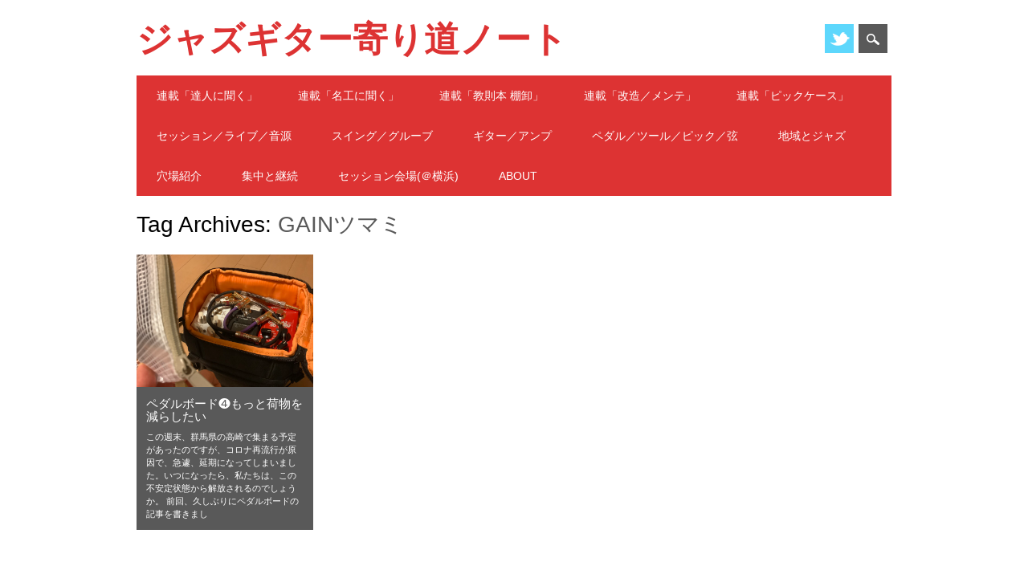

--- FILE ---
content_type: text/html; charset=UTF-8
request_url: https://jazzguitarnote.info/tag/gain%E3%83%84%E3%83%9E%E3%83%9F/
body_size: 13761
content:
<!DOCTYPE html>
<html dir="ltr" lang="ja" prefix="og: https://ogp.me/ns#" class="no-js">
<head>
<meta charset="UTF-8" />
<meta name="viewport" content="width=device-width, initial-scale=1" />
<link rel="profile" href="http://gmpg.org/xfn/11" />
<link rel="pingback" href="https://jazzguitarnote.info/xmlrpc.php" />


<title>GAINツマミ | ジャズギター寄り道ノート #ジャズ #ギター #フルアコ #セミアコ #ストラト #アドリブ #コンピング #コード #達人 名工 #アンプ #メンテナンス #理論 #教則本 #演奏 #楽譜 #黒本 #アナライズ #セッション #スタジオ #リハ #リハーサル #イントロ #エンディング #メロディ #スケール #練習方法 #奏法 #解決フレーズ #オルタード #コンディミ #スイング #ボサノバ #ブルース #ピッキング #トレーニング #フレーズ #解決 #スタンダード #スタジオ #ジャズクラブ #エフェクター #ボード #ペダル #弦 #ガットギター シールド #ケーブル #ピック #改造 #モディファイ #Jazz3 #JC120 #elixir #穴場</title>
	<style>img:is([sizes="auto" i], [sizes^="auto," i]) { contain-intrinsic-size: 3000px 1500px }</style>
	
		<!-- All in One SEO 4.8.9 - aioseo.com -->
	<meta name="robots" content="max-image-preview:large" />
	<link rel="canonical" href="https://jazzguitarnote.info/tag/gain%e3%83%84%e3%83%9e%e3%83%9f/" />
	<meta name="generator" content="All in One SEO (AIOSEO) 4.8.9" />

		<!-- Global site tag (gtag.js) - Google Analytics -->
<script async src="https://www.googletagmanager.com/gtag/js?id=UA-133685375-1"></script>
<script>
 window.dataLayer = window.dataLayer || [];
 function gtag(){dataLayer.push(arguments);}
 gtag('js', new Date());

 gtag('config', 'UA-133685375-1');
</script>
		<script type="application/ld+json" class="aioseo-schema">
			{"@context":"https:\/\/schema.org","@graph":[{"@type":"BreadcrumbList","@id":"https:\/\/jazzguitarnote.info\/tag\/gain%E3%83%84%E3%83%9E%E3%83%9F\/#breadcrumblist","itemListElement":[{"@type":"ListItem","@id":"https:\/\/jazzguitarnote.info#listItem","position":1,"name":"\u30db\u30fc\u30e0","item":"https:\/\/jazzguitarnote.info","nextItem":{"@type":"ListItem","@id":"https:\/\/jazzguitarnote.info\/tag\/gain%e3%83%84%e3%83%9e%e3%83%9f\/#listItem","name":"GAIN\u30c4\u30de\u30df"}},{"@type":"ListItem","@id":"https:\/\/jazzguitarnote.info\/tag\/gain%e3%83%84%e3%83%9e%e3%83%9f\/#listItem","position":2,"name":"GAIN\u30c4\u30de\u30df","previousItem":{"@type":"ListItem","@id":"https:\/\/jazzguitarnote.info#listItem","name":"\u30db\u30fc\u30e0"}}]},{"@type":"CollectionPage","@id":"https:\/\/jazzguitarnote.info\/tag\/gain%E3%83%84%E3%83%9E%E3%83%9F\/#collectionpage","url":"https:\/\/jazzguitarnote.info\/tag\/gain%E3%83%84%E3%83%9E%E3%83%9F\/","name":"GAIN\u30c4\u30de\u30df | \u30b8\u30e3\u30ba\u30ae\u30bf\u30fc\u5bc4\u308a\u9053\u30ce\u30fc\u30c8 #\u30b8\u30e3\u30ba #\u30ae\u30bf\u30fc #\u30d5\u30eb\u30a2\u30b3 #\u30bb\u30df\u30a2\u30b3 #\u30b9\u30c8\u30e9\u30c8 #\u30a2\u30c9\u30ea\u30d6 #\u30b3\u30f3\u30d4\u30f3\u30b0 #\u30b3\u30fc\u30c9 #\u9054\u4eba \u540d\u5de5 #\u30a2\u30f3\u30d7 #\u30e1\u30f3\u30c6\u30ca\u30f3\u30b9 #\u7406\u8ad6 #\u6559\u5247\u672c #\u6f14\u594f #\u697d\u8b5c #\u9ed2\u672c #\u30a2\u30ca\u30e9\u30a4\u30ba #\u30bb\u30c3\u30b7\u30e7\u30f3 #\u30b9\u30bf\u30b8\u30aa #\u30ea\u30cf #\u30ea\u30cf\u30fc\u30b5\u30eb #\u30a4\u30f3\u30c8\u30ed #\u30a8\u30f3\u30c7\u30a3\u30f3\u30b0 #\u30e1\u30ed\u30c7\u30a3 #\u30b9\u30b1\u30fc\u30eb #\u7df4\u7fd2\u65b9\u6cd5 #\u594f\u6cd5 #\u89e3\u6c7a\u30d5\u30ec\u30fc\u30ba #\u30aa\u30eb\u30bf\u30fc\u30c9 #\u30b3\u30f3\u30c7\u30a3\u30df #\u30b9\u30a4\u30f3\u30b0 #\u30dc\u30b5\u30ce\u30d0 #\u30d6\u30eb\u30fc\u30b9 #\u30d4\u30c3\u30ad\u30f3\u30b0 #\u30c8\u30ec\u30fc\u30cb\u30f3\u30b0 #\u30d5\u30ec\u30fc\u30ba #\u89e3\u6c7a #\u30b9\u30bf\u30f3\u30c0\u30fc\u30c9 #\u30b9\u30bf\u30b8\u30aa #\u30b8\u30e3\u30ba\u30af\u30e9\u30d6 #\u30a8\u30d5\u30a7\u30af\u30bf\u30fc #\u30dc\u30fc\u30c9 #\u30da\u30c0\u30eb #\u5f26 #\u30ac\u30c3\u30c8\u30ae\u30bf\u30fc \u30b7\u30fc\u30eb\u30c9 #\u30b1\u30fc\u30d6\u30eb #\u30d4\u30c3\u30af #\u6539\u9020 #\u30e2\u30c7\u30a3\u30d5\u30a1\u30a4 #Jazz3 #JC120 #elixir #\u7a74\u5834","inLanguage":"ja","isPartOf":{"@id":"https:\/\/jazzguitarnote.info\/#website"},"breadcrumb":{"@id":"https:\/\/jazzguitarnote.info\/tag\/gain%E3%83%84%E3%83%9E%E3%83%9F\/#breadcrumblist"}},{"@type":"Organization","@id":"https:\/\/jazzguitarnote.info\/#organization","name":"\u30b8\u30e3\u30ba\u30ae\u30bf\u30fc\u5bc4\u308a\u9053\u30ce\u30fc\u30c8","description":"\u30e1\u30b2\u305a\u306b\u697d\u3057\u304f\u7d9a\u3051\u308b\u305f\u3081\u306b","url":"https:\/\/jazzguitarnote.info\/","logo":{"@type":"ImageObject","url":"https:\/\/jazzguitarnote.info\/wp-content\/uploads\/2021\/02\/fullsizeoutput_243a.jpeg","@id":"https:\/\/jazzguitarnote.info\/tag\/gain%E3%83%84%E3%83%9E%E3%83%9F\/#organizationLogo"},"image":{"@id":"https:\/\/jazzguitarnote.info\/tag\/gain%E3%83%84%E3%83%9E%E3%83%9F\/#organizationLogo"},"sameAs":["https:\/\/twitter.com\/jazzguitarnote\/"]},{"@type":"WebSite","@id":"https:\/\/jazzguitarnote.info\/#website","url":"https:\/\/jazzguitarnote.info\/","name":"\u30b8\u30e3\u30ba\u30ae\u30bf\u30fc\u5bc4\u308a\u9053\u30ce\u30fc\u30c8","description":"\u30e1\u30b2\u305a\u306b\u697d\u3057\u304f\u7d9a\u3051\u308b\u305f\u3081\u306b","inLanguage":"ja","publisher":{"@id":"https:\/\/jazzguitarnote.info\/#organization"}}]}
		</script>
		<!-- All in One SEO -->

<link rel="alternate" type="application/rss+xml" title="ジャズギター寄り道ノート &raquo; フィード" href="https://jazzguitarnote.info/feed/" />
<link rel="alternate" type="application/rss+xml" title="ジャズギター寄り道ノート &raquo; コメントフィード" href="https://jazzguitarnote.info/comments/feed/" />
<link rel="alternate" type="application/rss+xml" title="ジャズギター寄り道ノート &raquo; GAINツマミ タグのフィード" href="https://jazzguitarnote.info/tag/gain%e3%83%84%e3%83%9e%e3%83%9f/feed/" />
		<!-- This site uses the Google Analytics by MonsterInsights plugin v9.9.0 - Using Analytics tracking - https://www.monsterinsights.com/ -->
							<script src="//www.googletagmanager.com/gtag/js?id=G-3PN6SLZ7E9"  data-cfasync="false" data-wpfc-render="false" type="text/javascript" async></script>
			<script data-cfasync="false" data-wpfc-render="false" type="text/javascript">
				var mi_version = '9.9.0';
				var mi_track_user = true;
				var mi_no_track_reason = '';
								var MonsterInsightsDefaultLocations = {"page_location":"https:\/\/jazzguitarnote.info\/tag\/gain%E3%83%84%E3%83%9E%E3%83%9F\/"};
								if ( typeof MonsterInsightsPrivacyGuardFilter === 'function' ) {
					var MonsterInsightsLocations = (typeof MonsterInsightsExcludeQuery === 'object') ? MonsterInsightsPrivacyGuardFilter( MonsterInsightsExcludeQuery ) : MonsterInsightsPrivacyGuardFilter( MonsterInsightsDefaultLocations );
				} else {
					var MonsterInsightsLocations = (typeof MonsterInsightsExcludeQuery === 'object') ? MonsterInsightsExcludeQuery : MonsterInsightsDefaultLocations;
				}

								var disableStrs = [
										'ga-disable-G-3PN6SLZ7E9',
									];

				/* Function to detect opted out users */
				function __gtagTrackerIsOptedOut() {
					for (var index = 0; index < disableStrs.length; index++) {
						if (document.cookie.indexOf(disableStrs[index] + '=true') > -1) {
							return true;
						}
					}

					return false;
				}

				/* Disable tracking if the opt-out cookie exists. */
				if (__gtagTrackerIsOptedOut()) {
					for (var index = 0; index < disableStrs.length; index++) {
						window[disableStrs[index]] = true;
					}
				}

				/* Opt-out function */
				function __gtagTrackerOptout() {
					for (var index = 0; index < disableStrs.length; index++) {
						document.cookie = disableStrs[index] + '=true; expires=Thu, 31 Dec 2099 23:59:59 UTC; path=/';
						window[disableStrs[index]] = true;
					}
				}

				if ('undefined' === typeof gaOptout) {
					function gaOptout() {
						__gtagTrackerOptout();
					}
				}
								window.dataLayer = window.dataLayer || [];

				window.MonsterInsightsDualTracker = {
					helpers: {},
					trackers: {},
				};
				if (mi_track_user) {
					function __gtagDataLayer() {
						dataLayer.push(arguments);
					}

					function __gtagTracker(type, name, parameters) {
						if (!parameters) {
							parameters = {};
						}

						if (parameters.send_to) {
							__gtagDataLayer.apply(null, arguments);
							return;
						}

						if (type === 'event') {
														parameters.send_to = monsterinsights_frontend.v4_id;
							var hookName = name;
							if (typeof parameters['event_category'] !== 'undefined') {
								hookName = parameters['event_category'] + ':' + name;
							}

							if (typeof MonsterInsightsDualTracker.trackers[hookName] !== 'undefined') {
								MonsterInsightsDualTracker.trackers[hookName](parameters);
							} else {
								__gtagDataLayer('event', name, parameters);
							}
							
						} else {
							__gtagDataLayer.apply(null, arguments);
						}
					}

					__gtagTracker('js', new Date());
					__gtagTracker('set', {
						'developer_id.dZGIzZG': true,
											});
					if ( MonsterInsightsLocations.page_location ) {
						__gtagTracker('set', MonsterInsightsLocations);
					}
										__gtagTracker('config', 'G-3PN6SLZ7E9', {"forceSSL":"true","link_attribution":"true"} );
										window.gtag = __gtagTracker;										(function () {
						/* https://developers.google.com/analytics/devguides/collection/analyticsjs/ */
						/* ga and __gaTracker compatibility shim. */
						var noopfn = function () {
							return null;
						};
						var newtracker = function () {
							return new Tracker();
						};
						var Tracker = function () {
							return null;
						};
						var p = Tracker.prototype;
						p.get = noopfn;
						p.set = noopfn;
						p.send = function () {
							var args = Array.prototype.slice.call(arguments);
							args.unshift('send');
							__gaTracker.apply(null, args);
						};
						var __gaTracker = function () {
							var len = arguments.length;
							if (len === 0) {
								return;
							}
							var f = arguments[len - 1];
							if (typeof f !== 'object' || f === null || typeof f.hitCallback !== 'function') {
								if ('send' === arguments[0]) {
									var hitConverted, hitObject = false, action;
									if ('event' === arguments[1]) {
										if ('undefined' !== typeof arguments[3]) {
											hitObject = {
												'eventAction': arguments[3],
												'eventCategory': arguments[2],
												'eventLabel': arguments[4],
												'value': arguments[5] ? arguments[5] : 1,
											}
										}
									}
									if ('pageview' === arguments[1]) {
										if ('undefined' !== typeof arguments[2]) {
											hitObject = {
												'eventAction': 'page_view',
												'page_path': arguments[2],
											}
										}
									}
									if (typeof arguments[2] === 'object') {
										hitObject = arguments[2];
									}
									if (typeof arguments[5] === 'object') {
										Object.assign(hitObject, arguments[5]);
									}
									if ('undefined' !== typeof arguments[1].hitType) {
										hitObject = arguments[1];
										if ('pageview' === hitObject.hitType) {
											hitObject.eventAction = 'page_view';
										}
									}
									if (hitObject) {
										action = 'timing' === arguments[1].hitType ? 'timing_complete' : hitObject.eventAction;
										hitConverted = mapArgs(hitObject);
										__gtagTracker('event', action, hitConverted);
									}
								}
								return;
							}

							function mapArgs(args) {
								var arg, hit = {};
								var gaMap = {
									'eventCategory': 'event_category',
									'eventAction': 'event_action',
									'eventLabel': 'event_label',
									'eventValue': 'event_value',
									'nonInteraction': 'non_interaction',
									'timingCategory': 'event_category',
									'timingVar': 'name',
									'timingValue': 'value',
									'timingLabel': 'event_label',
									'page': 'page_path',
									'location': 'page_location',
									'title': 'page_title',
									'referrer' : 'page_referrer',
								};
								for (arg in args) {
																		if (!(!args.hasOwnProperty(arg) || !gaMap.hasOwnProperty(arg))) {
										hit[gaMap[arg]] = args[arg];
									} else {
										hit[arg] = args[arg];
									}
								}
								return hit;
							}

							try {
								f.hitCallback();
							} catch (ex) {
							}
						};
						__gaTracker.create = newtracker;
						__gaTracker.getByName = newtracker;
						__gaTracker.getAll = function () {
							return [];
						};
						__gaTracker.remove = noopfn;
						__gaTracker.loaded = true;
						window['__gaTracker'] = __gaTracker;
					})();
									} else {
										console.log("");
					(function () {
						function __gtagTracker() {
							return null;
						}

						window['__gtagTracker'] = __gtagTracker;
						window['gtag'] = __gtagTracker;
					})();
									}
			</script>
			
							<!-- / Google Analytics by MonsterInsights -->
		<script type="text/javascript">
/* <![CDATA[ */
window._wpemojiSettings = {"baseUrl":"https:\/\/s.w.org\/images\/core\/emoji\/16.0.1\/72x72\/","ext":".png","svgUrl":"https:\/\/s.w.org\/images\/core\/emoji\/16.0.1\/svg\/","svgExt":".svg","source":{"concatemoji":"https:\/\/jazzguitarnote.info\/wp-includes\/js\/wp-emoji-release.min.js?ver=6.8.3"}};
/*! This file is auto-generated */
!function(s,n){var o,i,e;function c(e){try{var t={supportTests:e,timestamp:(new Date).valueOf()};sessionStorage.setItem(o,JSON.stringify(t))}catch(e){}}function p(e,t,n){e.clearRect(0,0,e.canvas.width,e.canvas.height),e.fillText(t,0,0);var t=new Uint32Array(e.getImageData(0,0,e.canvas.width,e.canvas.height).data),a=(e.clearRect(0,0,e.canvas.width,e.canvas.height),e.fillText(n,0,0),new Uint32Array(e.getImageData(0,0,e.canvas.width,e.canvas.height).data));return t.every(function(e,t){return e===a[t]})}function u(e,t){e.clearRect(0,0,e.canvas.width,e.canvas.height),e.fillText(t,0,0);for(var n=e.getImageData(16,16,1,1),a=0;a<n.data.length;a++)if(0!==n.data[a])return!1;return!0}function f(e,t,n,a){switch(t){case"flag":return n(e,"\ud83c\udff3\ufe0f\u200d\u26a7\ufe0f","\ud83c\udff3\ufe0f\u200b\u26a7\ufe0f")?!1:!n(e,"\ud83c\udde8\ud83c\uddf6","\ud83c\udde8\u200b\ud83c\uddf6")&&!n(e,"\ud83c\udff4\udb40\udc67\udb40\udc62\udb40\udc65\udb40\udc6e\udb40\udc67\udb40\udc7f","\ud83c\udff4\u200b\udb40\udc67\u200b\udb40\udc62\u200b\udb40\udc65\u200b\udb40\udc6e\u200b\udb40\udc67\u200b\udb40\udc7f");case"emoji":return!a(e,"\ud83e\udedf")}return!1}function g(e,t,n,a){var r="undefined"!=typeof WorkerGlobalScope&&self instanceof WorkerGlobalScope?new OffscreenCanvas(300,150):s.createElement("canvas"),o=r.getContext("2d",{willReadFrequently:!0}),i=(o.textBaseline="top",o.font="600 32px Arial",{});return e.forEach(function(e){i[e]=t(o,e,n,a)}),i}function t(e){var t=s.createElement("script");t.src=e,t.defer=!0,s.head.appendChild(t)}"undefined"!=typeof Promise&&(o="wpEmojiSettingsSupports",i=["flag","emoji"],n.supports={everything:!0,everythingExceptFlag:!0},e=new Promise(function(e){s.addEventListener("DOMContentLoaded",e,{once:!0})}),new Promise(function(t){var n=function(){try{var e=JSON.parse(sessionStorage.getItem(o));if("object"==typeof e&&"number"==typeof e.timestamp&&(new Date).valueOf()<e.timestamp+604800&&"object"==typeof e.supportTests)return e.supportTests}catch(e){}return null}();if(!n){if("undefined"!=typeof Worker&&"undefined"!=typeof OffscreenCanvas&&"undefined"!=typeof URL&&URL.createObjectURL&&"undefined"!=typeof Blob)try{var e="postMessage("+g.toString()+"("+[JSON.stringify(i),f.toString(),p.toString(),u.toString()].join(",")+"));",a=new Blob([e],{type:"text/javascript"}),r=new Worker(URL.createObjectURL(a),{name:"wpTestEmojiSupports"});return void(r.onmessage=function(e){c(n=e.data),r.terminate(),t(n)})}catch(e){}c(n=g(i,f,p,u))}t(n)}).then(function(e){for(var t in e)n.supports[t]=e[t],n.supports.everything=n.supports.everything&&n.supports[t],"flag"!==t&&(n.supports.everythingExceptFlag=n.supports.everythingExceptFlag&&n.supports[t]);n.supports.everythingExceptFlag=n.supports.everythingExceptFlag&&!n.supports.flag,n.DOMReady=!1,n.readyCallback=function(){n.DOMReady=!0}}).then(function(){return e}).then(function(){var e;n.supports.everything||(n.readyCallback(),(e=n.source||{}).concatemoji?t(e.concatemoji):e.wpemoji&&e.twemoji&&(t(e.twemoji),t(e.wpemoji)))}))}((window,document),window._wpemojiSettings);
/* ]]> */
</script>
<style id='wp-emoji-styles-inline-css' type='text/css'>

	img.wp-smiley, img.emoji {
		display: inline !important;
		border: none !important;
		box-shadow: none !important;
		height: 1em !important;
		width: 1em !important;
		margin: 0 0.07em !important;
		vertical-align: -0.1em !important;
		background: none !important;
		padding: 0 !important;
	}
</style>
<link rel='stylesheet' id='wp-block-library-css' href='https://jazzguitarnote.info/wp-includes/css/dist/block-library/style.min.css?ver=6.8.3' type='text/css' media='all' />
<style id='classic-theme-styles-inline-css' type='text/css'>
/*! This file is auto-generated */
.wp-block-button__link{color:#fff;background-color:#32373c;border-radius:9999px;box-shadow:none;text-decoration:none;padding:calc(.667em + 2px) calc(1.333em + 2px);font-size:1.125em}.wp-block-file__button{background:#32373c;color:#fff;text-decoration:none}
</style>
<style id='global-styles-inline-css' type='text/css'>
:root{--wp--preset--aspect-ratio--square: 1;--wp--preset--aspect-ratio--4-3: 4/3;--wp--preset--aspect-ratio--3-4: 3/4;--wp--preset--aspect-ratio--3-2: 3/2;--wp--preset--aspect-ratio--2-3: 2/3;--wp--preset--aspect-ratio--16-9: 16/9;--wp--preset--aspect-ratio--9-16: 9/16;--wp--preset--color--black: #000000;--wp--preset--color--cyan-bluish-gray: #abb8c3;--wp--preset--color--white: #ffffff;--wp--preset--color--pale-pink: #f78da7;--wp--preset--color--vivid-red: #cf2e2e;--wp--preset--color--luminous-vivid-orange: #ff6900;--wp--preset--color--luminous-vivid-amber: #fcb900;--wp--preset--color--light-green-cyan: #7bdcb5;--wp--preset--color--vivid-green-cyan: #00d084;--wp--preset--color--pale-cyan-blue: #8ed1fc;--wp--preset--color--vivid-cyan-blue: #0693e3;--wp--preset--color--vivid-purple: #9b51e0;--wp--preset--gradient--vivid-cyan-blue-to-vivid-purple: linear-gradient(135deg,rgba(6,147,227,1) 0%,rgb(155,81,224) 100%);--wp--preset--gradient--light-green-cyan-to-vivid-green-cyan: linear-gradient(135deg,rgb(122,220,180) 0%,rgb(0,208,130) 100%);--wp--preset--gradient--luminous-vivid-amber-to-luminous-vivid-orange: linear-gradient(135deg,rgba(252,185,0,1) 0%,rgba(255,105,0,1) 100%);--wp--preset--gradient--luminous-vivid-orange-to-vivid-red: linear-gradient(135deg,rgba(255,105,0,1) 0%,rgb(207,46,46) 100%);--wp--preset--gradient--very-light-gray-to-cyan-bluish-gray: linear-gradient(135deg,rgb(238,238,238) 0%,rgb(169,184,195) 100%);--wp--preset--gradient--cool-to-warm-spectrum: linear-gradient(135deg,rgb(74,234,220) 0%,rgb(151,120,209) 20%,rgb(207,42,186) 40%,rgb(238,44,130) 60%,rgb(251,105,98) 80%,rgb(254,248,76) 100%);--wp--preset--gradient--blush-light-purple: linear-gradient(135deg,rgb(255,206,236) 0%,rgb(152,150,240) 100%);--wp--preset--gradient--blush-bordeaux: linear-gradient(135deg,rgb(254,205,165) 0%,rgb(254,45,45) 50%,rgb(107,0,62) 100%);--wp--preset--gradient--luminous-dusk: linear-gradient(135deg,rgb(255,203,112) 0%,rgb(199,81,192) 50%,rgb(65,88,208) 100%);--wp--preset--gradient--pale-ocean: linear-gradient(135deg,rgb(255,245,203) 0%,rgb(182,227,212) 50%,rgb(51,167,181) 100%);--wp--preset--gradient--electric-grass: linear-gradient(135deg,rgb(202,248,128) 0%,rgb(113,206,126) 100%);--wp--preset--gradient--midnight: linear-gradient(135deg,rgb(2,3,129) 0%,rgb(40,116,252) 100%);--wp--preset--font-size--small: 13px;--wp--preset--font-size--medium: 20px;--wp--preset--font-size--large: 36px;--wp--preset--font-size--x-large: 42px;--wp--preset--spacing--20: 0.44rem;--wp--preset--spacing--30: 0.67rem;--wp--preset--spacing--40: 1rem;--wp--preset--spacing--50: 1.5rem;--wp--preset--spacing--60: 2.25rem;--wp--preset--spacing--70: 3.38rem;--wp--preset--spacing--80: 5.06rem;--wp--preset--shadow--natural: 6px 6px 9px rgba(0, 0, 0, 0.2);--wp--preset--shadow--deep: 12px 12px 50px rgba(0, 0, 0, 0.4);--wp--preset--shadow--sharp: 6px 6px 0px rgba(0, 0, 0, 0.2);--wp--preset--shadow--outlined: 6px 6px 0px -3px rgba(255, 255, 255, 1), 6px 6px rgba(0, 0, 0, 1);--wp--preset--shadow--crisp: 6px 6px 0px rgba(0, 0, 0, 1);}:where(.is-layout-flex){gap: 0.5em;}:where(.is-layout-grid){gap: 0.5em;}body .is-layout-flex{display: flex;}.is-layout-flex{flex-wrap: wrap;align-items: center;}.is-layout-flex > :is(*, div){margin: 0;}body .is-layout-grid{display: grid;}.is-layout-grid > :is(*, div){margin: 0;}:where(.wp-block-columns.is-layout-flex){gap: 2em;}:where(.wp-block-columns.is-layout-grid){gap: 2em;}:where(.wp-block-post-template.is-layout-flex){gap: 1.25em;}:where(.wp-block-post-template.is-layout-grid){gap: 1.25em;}.has-black-color{color: var(--wp--preset--color--black) !important;}.has-cyan-bluish-gray-color{color: var(--wp--preset--color--cyan-bluish-gray) !important;}.has-white-color{color: var(--wp--preset--color--white) !important;}.has-pale-pink-color{color: var(--wp--preset--color--pale-pink) !important;}.has-vivid-red-color{color: var(--wp--preset--color--vivid-red) !important;}.has-luminous-vivid-orange-color{color: var(--wp--preset--color--luminous-vivid-orange) !important;}.has-luminous-vivid-amber-color{color: var(--wp--preset--color--luminous-vivid-amber) !important;}.has-light-green-cyan-color{color: var(--wp--preset--color--light-green-cyan) !important;}.has-vivid-green-cyan-color{color: var(--wp--preset--color--vivid-green-cyan) !important;}.has-pale-cyan-blue-color{color: var(--wp--preset--color--pale-cyan-blue) !important;}.has-vivid-cyan-blue-color{color: var(--wp--preset--color--vivid-cyan-blue) !important;}.has-vivid-purple-color{color: var(--wp--preset--color--vivid-purple) !important;}.has-black-background-color{background-color: var(--wp--preset--color--black) !important;}.has-cyan-bluish-gray-background-color{background-color: var(--wp--preset--color--cyan-bluish-gray) !important;}.has-white-background-color{background-color: var(--wp--preset--color--white) !important;}.has-pale-pink-background-color{background-color: var(--wp--preset--color--pale-pink) !important;}.has-vivid-red-background-color{background-color: var(--wp--preset--color--vivid-red) !important;}.has-luminous-vivid-orange-background-color{background-color: var(--wp--preset--color--luminous-vivid-orange) !important;}.has-luminous-vivid-amber-background-color{background-color: var(--wp--preset--color--luminous-vivid-amber) !important;}.has-light-green-cyan-background-color{background-color: var(--wp--preset--color--light-green-cyan) !important;}.has-vivid-green-cyan-background-color{background-color: var(--wp--preset--color--vivid-green-cyan) !important;}.has-pale-cyan-blue-background-color{background-color: var(--wp--preset--color--pale-cyan-blue) !important;}.has-vivid-cyan-blue-background-color{background-color: var(--wp--preset--color--vivid-cyan-blue) !important;}.has-vivid-purple-background-color{background-color: var(--wp--preset--color--vivid-purple) !important;}.has-black-border-color{border-color: var(--wp--preset--color--black) !important;}.has-cyan-bluish-gray-border-color{border-color: var(--wp--preset--color--cyan-bluish-gray) !important;}.has-white-border-color{border-color: var(--wp--preset--color--white) !important;}.has-pale-pink-border-color{border-color: var(--wp--preset--color--pale-pink) !important;}.has-vivid-red-border-color{border-color: var(--wp--preset--color--vivid-red) !important;}.has-luminous-vivid-orange-border-color{border-color: var(--wp--preset--color--luminous-vivid-orange) !important;}.has-luminous-vivid-amber-border-color{border-color: var(--wp--preset--color--luminous-vivid-amber) !important;}.has-light-green-cyan-border-color{border-color: var(--wp--preset--color--light-green-cyan) !important;}.has-vivid-green-cyan-border-color{border-color: var(--wp--preset--color--vivid-green-cyan) !important;}.has-pale-cyan-blue-border-color{border-color: var(--wp--preset--color--pale-cyan-blue) !important;}.has-vivid-cyan-blue-border-color{border-color: var(--wp--preset--color--vivid-cyan-blue) !important;}.has-vivid-purple-border-color{border-color: var(--wp--preset--color--vivid-purple) !important;}.has-vivid-cyan-blue-to-vivid-purple-gradient-background{background: var(--wp--preset--gradient--vivid-cyan-blue-to-vivid-purple) !important;}.has-light-green-cyan-to-vivid-green-cyan-gradient-background{background: var(--wp--preset--gradient--light-green-cyan-to-vivid-green-cyan) !important;}.has-luminous-vivid-amber-to-luminous-vivid-orange-gradient-background{background: var(--wp--preset--gradient--luminous-vivid-amber-to-luminous-vivid-orange) !important;}.has-luminous-vivid-orange-to-vivid-red-gradient-background{background: var(--wp--preset--gradient--luminous-vivid-orange-to-vivid-red) !important;}.has-very-light-gray-to-cyan-bluish-gray-gradient-background{background: var(--wp--preset--gradient--very-light-gray-to-cyan-bluish-gray) !important;}.has-cool-to-warm-spectrum-gradient-background{background: var(--wp--preset--gradient--cool-to-warm-spectrum) !important;}.has-blush-light-purple-gradient-background{background: var(--wp--preset--gradient--blush-light-purple) !important;}.has-blush-bordeaux-gradient-background{background: var(--wp--preset--gradient--blush-bordeaux) !important;}.has-luminous-dusk-gradient-background{background: var(--wp--preset--gradient--luminous-dusk) !important;}.has-pale-ocean-gradient-background{background: var(--wp--preset--gradient--pale-ocean) !important;}.has-electric-grass-gradient-background{background: var(--wp--preset--gradient--electric-grass) !important;}.has-midnight-gradient-background{background: var(--wp--preset--gradient--midnight) !important;}.has-small-font-size{font-size: var(--wp--preset--font-size--small) !important;}.has-medium-font-size{font-size: var(--wp--preset--font-size--medium) !important;}.has-large-font-size{font-size: var(--wp--preset--font-size--large) !important;}.has-x-large-font-size{font-size: var(--wp--preset--font-size--x-large) !important;}
:where(.wp-block-post-template.is-layout-flex){gap: 1.25em;}:where(.wp-block-post-template.is-layout-grid){gap: 1.25em;}
:where(.wp-block-columns.is-layout-flex){gap: 2em;}:where(.wp-block-columns.is-layout-grid){gap: 2em;}
:root :where(.wp-block-pullquote){font-size: 1.5em;line-height: 1.6;}
</style>
<link rel='stylesheet' id='surfarama_style-css' href='https://jazzguitarnote.info/wp-content/themes/surfarama/style.css?ver=6.8.3' type='text/css' media='all' />
<script type="text/javascript" src="https://jazzguitarnote.info/wp-content/plugins/google-analytics-for-wordpress/assets/js/frontend-gtag.min.js?ver=9.9.0" id="monsterinsights-frontend-script-js" async="async" data-wp-strategy="async"></script>
<script data-cfasync="false" data-wpfc-render="false" type="text/javascript" id='monsterinsights-frontend-script-js-extra'>/* <![CDATA[ */
var monsterinsights_frontend = {"js_events_tracking":"true","download_extensions":"doc,pdf,ppt,zip,xls,docx,pptx,xlsx","inbound_paths":"[{\"path\":\"\\\/go\\\/\",\"label\":\"affiliate\"},{\"path\":\"\\\/recommend\\\/\",\"label\":\"affiliate\"}]","home_url":"https:\/\/jazzguitarnote.info","hash_tracking":"false","v4_id":"G-3PN6SLZ7E9"};/* ]]> */
</script>
<script type="text/javascript" src="https://jazzguitarnote.info/wp-content/themes/surfarama/library/js/modernizr-2.6.2.min.js?ver=2.6.2" id="modernizr-js"></script>
<script type="text/javascript" src="https://jazzguitarnote.info/wp-includes/js/jquery/jquery.min.js?ver=3.7.1" id="jquery-core-js"></script>
<script type="text/javascript" src="https://jazzguitarnote.info/wp-includes/js/jquery/jquery-migrate.min.js?ver=3.4.1" id="jquery-migrate-js"></script>
<script type="text/javascript" src="https://jazzguitarnote.info/wp-includes/js/imagesloaded.min.js?ver=5.0.0" id="imagesloaded-js"></script>
<script type="text/javascript" src="https://jazzguitarnote.info/wp-includes/js/masonry.min.js?ver=4.2.2" id="masonry-js"></script>
<script type="text/javascript" src="https://jazzguitarnote.info/wp-content/themes/surfarama/library/js/scripts.js?ver=1.0.0" id="surfarama_custom_js-js"></script>
<link rel="https://api.w.org/" href="https://jazzguitarnote.info/wp-json/" /><link rel="alternate" title="JSON" type="application/json" href="https://jazzguitarnote.info/wp-json/wp/v2/tags/2802" /><link rel="EditURI" type="application/rsd+xml" title="RSD" href="https://jazzguitarnote.info/xmlrpc.php?rsd" />
<meta name="generator" content="WordPress 6.8.3" />
	 <style id="surfarama-styles" type="text/css">
	 	 #site-title a { color: #dd3333; }
	 	.post_content a, .post_content a:visited, .cycle-pager span.cycle-pager-active, .post_content ul li:before, .post_content ol li:before, .colortxt { color: #595959; }
	#search-box-wrap, #search-icon,	nav[role=navigation] .menu ul li a:hover, nav[role=navigation] .menu ul li.current-menu-item a, .nav ul li.current_page_item a, nav[role=navigation] .menu ul li.current_page_item a, .meta-by, .meta-on, .meta-com, .grid-box, .grid-box .cat-links, .pagination a:hover, .pagination .current, .cat-meta-color, .colorbar, #respond #submit { background-color: #595959; }
	.pagination a:hover, .pagination .current, footer[role=contentinfo] a {	color: #fff; }
	#sidebar .widget, #sidebar-home .widget { border-top-color: #595959; }
		nav[role=navigation] div.menu, .pagination span, .pagination a, #sidebar .widget-title, #sidebar-home .widget-title { background-color: #dd3333; }
	#sidebar .widget, #sidebar-home .widget { border-left-color: #dd3333; border-right-color: #dd3333; border-bottom-color: #dd3333; }
	footer[role=contentinfo] { border-top-color: #dd3333; }
	     </style>
	</head>

<body class="archive tag tag-gain tag-2802 wp-theme-surfarama single-author">
<div id="container">
	<div id="search-box-wrap">
        <div id="search-box">
           <div id="close-x">x</div>
           <form role="search" method="get" id="searchform" class="searchform" action="https://jazzguitarnote.info/">
				<div>
					<label class="screen-reader-text" for="s">検索:</label>
					<input type="text" value="" name="s" id="s" />
					<input type="submit" id="searchsubmit" value="検索" />
				</div>
			</form>        </div>
    </div>

	<header id="branding" role="banner">
      <div id="inner-header" class="clearfix">
		<div id="site-heading">

                        <div id="site-title"><a href="https://jazzguitarnote.info/" title="ジャズギター寄り道ノート" rel="home">ジャズギター寄り道ノート</a></div>
                        </div>
        
        <div id="social-media" class="clearfix">
            
        	            
                        <a href="https://twitter.com/jazzguitarnote/" class="social-tw" title="https://twitter.com/jazzguitarnote/">Twitter</a>
            			
                        
                        
                        
                        
                        
                        
                        
                        
                        
                        
                        
            <div id="search-icon"></div>
            
         </div>
		
      </div>
      
      <nav id="access" role="navigation">
			<h1 class="assistive-text section-heading">Main menu</h1>
			<div class="skip-link screen-reader-text"><a href="#content" title="Skip to content">Skip to content</a></div>
			<div class="menu"><ul id="menu-category" class="menu"><li id="menu-item-390" class="menu-item menu-item-type-taxonomy menu-item-object-category menu-item-390"><a href="https://jazzguitarnote.info/category/tatsujin/">連載「達人に聞く」</a></li>
<li id="menu-item-398" class="menu-item menu-item-type-taxonomy menu-item-object-category menu-item-398"><a href="https://jazzguitarnote.info/category/meiko/">連載「名工に聞く」</a></li>
<li id="menu-item-392" class="menu-item menu-item-type-taxonomy menu-item-object-category menu-item-392"><a href="https://jazzguitarnote.info/category/textbook/">連載「教則本 棚卸」</a></li>
<li id="menu-item-393" class="menu-item menu-item-type-taxonomy menu-item-object-category menu-item-393"><a href="https://jazzguitarnote.info/category/kaizo/">連載「改造／メンテ」</a></li>
<li id="menu-item-391" class="menu-item menu-item-type-taxonomy menu-item-object-category menu-item-391"><a href="https://jazzguitarnote.info/category/pickcase/">連載「ピックケース」</a></li>
<li id="menu-item-3902" class="menu-item menu-item-type-taxonomy menu-item-object-category menu-item-3902"><a href="https://jazzguitarnote.info/category/session-and-live/">セッション／ライブ／音源</a></li>
<li id="menu-item-3900" class="menu-item menu-item-type-taxonomy menu-item-object-category menu-item-3900"><a href="https://jazzguitarnote.info/category/swing-and-groove/">スイング／グルーブ</a></li>
<li id="menu-item-396" class="menu-item menu-item-type-taxonomy menu-item-object-category menu-item-396"><a href="https://jazzguitarnote.info/category/guitar-and-amp/">ギター／アンプ</a></li>
<li id="menu-item-3897" class="menu-item menu-item-type-taxonomy menu-item-object-category menu-item-3897"><a href="https://jazzguitarnote.info/category/tool-gadget/">ペダル／ツール／ピック／弦</a></li>
<li id="menu-item-5177" class="menu-item menu-item-type-taxonomy menu-item-object-category menu-item-5177"><a href="https://jazzguitarnote.info/category/region-and-jazz/">地域とジャズ</a></li>
<li id="menu-item-3907" class="menu-item menu-item-type-taxonomy menu-item-object-category menu-item-3907"><a href="https://jazzguitarnote.info/category/shop-studio/">穴場紹介</a></li>
<li id="menu-item-395" class="menu-item menu-item-type-taxonomy menu-item-object-category menu-item-395"><a href="https://jazzguitarnote.info/category/kotsu-note/">集中と継続</a></li>
<li id="menu-item-397" class="menu-item menu-item-type-post_type menu-item-object-page menu-item-397"><a href="https://jazzguitarnote.info/jazz-session-yokohama/">セッション会場(＠横浜)</a></li>
<li id="menu-item-3576" class="menu-item menu-item-type-post_type menu-item-object-page menu-item-3576"><a href="https://jazzguitarnote.info/about/">about</a></li>
</ul></div>		</nav><!-- #access -->
      
	</header><!-- #branding -->

    <div id="content" class="clearfix">
        
        <div id="main" class="clearfix" role="main">

			
				<header class="page-header">
					<h1 class="page-title">Tag Archives: <span class="colortxt">GAINツマミ</span></h1>

									</header>

				                
                <div id="grid-wrap" class="clearfix">
                
													<div class="grid-box">
					
<article id="post-6429" class="post-6429 post type-post status-publish format-standard has-post-thumbnail hentry category-session-and-live category-tool-gadget category-kaizo tag-gain tag-halloffame tag-sonicresearch tag-spark tag-tcelectronic tag-ztlunchboxjr tag-2795 tag-398 tag-2792 tag-498 tag-2800 tag-2791 tag-577 tag-2807 tag-578 tag-614 tag-636 tag-640 tag-2806 tag-2803 tag-1539 tag-2799 tag-760 tag-781 tag-785 tag-801 tag-821 tag-2786 tag-822 tag-2794 tag-891 tag-899 tag-philjones tag-2779 tag-1143 tag-2797 tag-2796 tag-2793 tag-2801 tag-1393"  style="background-color: ">
	
         	<div class="grid-box-img"><a href="https://jazzguitarnote.info/2022/11/13/pedal-board-session/" rel="bookmark" title="ペダルボード❹もっと荷物を減らしたい"><img width="2048" height="1536" src="https://jazzguitarnote.info/wp-content/uploads/2022/11/958A4229-CED3-4CE2-87D2-4BC004EF9448.jpeg" class="attachment-full size-full wp-post-image" alt="" decoding="async" fetchpriority="high" srcset="https://jazzguitarnote.info/wp-content/uploads/2022/11/958A4229-CED3-4CE2-87D2-4BC004EF9448.jpeg 2048w, https://jazzguitarnote.info/wp-content/uploads/2022/11/958A4229-CED3-4CE2-87D2-4BC004EF9448-300x225.jpeg 300w, https://jazzguitarnote.info/wp-content/uploads/2022/11/958A4229-CED3-4CE2-87D2-4BC004EF9448-1024x768.jpeg 1024w, https://jazzguitarnote.info/wp-content/uploads/2022/11/958A4229-CED3-4CE2-87D2-4BC004EF9448-768x576.jpeg 768w, https://jazzguitarnote.info/wp-content/uploads/2022/11/958A4229-CED3-4CE2-87D2-4BC004EF9448-1536x1152.jpeg 1536w" sizes="(max-width: 2048px) 100vw, 2048px" /></a></div>
		
	    
    		        <span class="cat-links" style="background-color: ">
            <a href="https://jazzguitarnote.info/category/session-and-live/" rel="tag">セッション／ライブ／音源</a>, <a href="https://jazzguitarnote.info/category/tool-gadget/" rel="tag">ペダル／ツール</a>, <a href="https://jazzguitarnote.info/category/kaizo/" rel="tag">連載「改造／工作／メンテ」</a>        </span>
            	
	<header class="entry-header">
		<h2 class="entry-title"><a href="https://jazzguitarnote.info/2022/11/13/pedal-board-session/" title="Permalink to ペダルボード❹もっと荷物を減らしたい" rel="bookmark">ペダルボード❹もっと荷物を減らしたい</a></h2>

				<div class="entry-meta">
			<span class="sep meta-by">Author </span> <span class="author vcard"><a class="url fn n" href="https://jazzguitarnote.info/author/admin/" title="View all posts by JazzGuitarYorimichiNote" rel="author">JazzGuitarYorimichiNote</a></span><span class="byline"> <span class="sep meta-on"> Date </span> <a href="https://jazzguitarnote.info/2022/11/13/pedal-board-session/" title="13:41" rel="bookmark"><time class="entry-date" datetime="2022-11-13T13:41:42+00:00">2022-11-13</time></a></span>		</div><!-- .entry-meta -->
			</header><!-- .entry-header -->
    

	<div class="entry-content post_content">
		この週末、群馬県の高崎で集まる予定があったのですが、コロナ再流行が原因で、急遽、延期になってしまいました。いつになったら、私たちは、この不安定状態から解放されるのでしょうか。 前回、久しぶりにペダルボードの記事を書きまし 			</div><!-- .entry-content -->

	<footer class="entry-meta">
					
						<span class="tag-links">
				Tagged <a href="https://jazzguitarnote.info/tag/gain%e3%83%84%e3%83%9e%e3%83%9f/" rel="tag">GAINツマミ</a>, <a href="https://jazzguitarnote.info/tag/halloffame/" rel="tag">halloffame</a>, <a href="https://jazzguitarnote.info/tag/sonicresearch/" rel="tag">SonicResearch</a>, <a href="https://jazzguitarnote.info/tag/spark/" rel="tag">spark</a>, <a href="https://jazzguitarnote.info/tag/tcelectronic/" rel="tag">tcelectronic</a>, <a href="https://jazzguitarnote.info/tag/ztlunchboxjr/" rel="tag">ZTLunchBoxJr</a>, <a href="https://jazzguitarnote.info/tag/%e3%82%a2%e3%83%b3%e3%83%97%e3%81%ae%e5%87%ba%e5%8a%9b/" rel="tag">アンプの出力</a>, <a href="https://jazzguitarnote.info/tag/%e3%82%a2%e3%83%b3%e3%83%97%e7%9b%b4%e7%b5%90/" rel="tag">アンプ直結</a>, <a href="https://jazzguitarnote.info/tag/%e3%82%af%e3%83%a9%e3%83%96/" rel="tag">クラブ</a>, <a href="https://jazzguitarnote.info/tag/%e3%82%af%e3%83%aa%e3%83%bc%e3%83%b3%e3%83%96%e3%83%bc%e3%82%b9%e3%82%bf%e3%83%bc/" rel="tag">クリーンブースター</a>, <a href="https://jazzguitarnote.info/tag/%e3%82%af%e3%83%aa%e3%83%bc%e3%83%b3%e5%9b%9e%e8%b7%af/" rel="tag">クリーン回路</a>, <a href="https://jazzguitarnote.info/tag/%e3%82%b3%e3%83%ad%e3%83%8a%e5%86%8d%e6%b5%81%e8%a1%8c/" rel="tag">コロナ再流行</a>, <a href="https://jazzguitarnote.info/tag/%e3%82%b8%e3%83%a3%e3%82%ba%e3%82%af%e3%83%a9%e3%83%96/" rel="tag">ジャズクラブ</a>, <a href="https://jazzguitarnote.info/tag/%e3%82%b8%e3%83%a3%e3%82%ba%e3%82%af%e3%83%a9%e3%83%96%e3%82%bb%e3%83%83%e3%82%b7%e3%83%a7%e3%83%b3/" rel="tag">ジャズクラブセッション</a>, <a href="https://jazzguitarnote.info/tag/%e3%82%b8%e3%83%a3%e3%82%ba%e3%82%bb%e3%83%83%e3%82%b7%e3%83%a7%e3%83%b3/" rel="tag">ジャズセッション</a>, <a href="https://jazzguitarnote.info/tag/%e3%82%b9%e3%82%bf%e3%83%b3%e3%83%80%e3%83%bc%e3%83%89%e6%9b%b2/" rel="tag">スタンダード曲</a>, <a href="https://jazzguitarnote.info/tag/%e3%82%bb%e3%83%83%e3%82%b7%e3%83%a7%e3%83%b3/" rel="tag">セッション</a>, <a href="https://jazzguitarnote.info/tag/%e3%82%bb%e3%83%9f%e3%82%a2%e3%82%b3/" rel="tag">セミアコ</a>, <a href="https://jazzguitarnote.info/tag/%e3%82%bb%e3%83%b3%e3%82%bf%e3%83%bc%e3%83%9e%e3%82%a4%e3%83%8a%e3%82%b9/" rel="tag">センターマイナス</a>, <a href="https://jazzguitarnote.info/tag/%e3%83%87%e3%82%b8%e3%82%bf%e3%83%ab%e6%a9%9f%e5%99%a8/" rel="tag">デジタル機器</a>, <a href="https://jazzguitarnote.info/tag/%e3%83%89%e3%83%a9%e3%83%a0/" rel="tag">ドラム</a>, <a href="https://jazzguitarnote.info/tag/%e3%83%8f%e3%83%aa%e3%81%ae%e3%81%82%e3%82%8b%e9%9f%b3/" rel="tag">ハリのある音</a>, <a href="https://jazzguitarnote.info/tag/%e3%83%91%e3%83%af%e3%83%bc%e3%82%b5%e3%83%97%e3%83%a9%e3%82%a4/" rel="tag">パワーサプライ</a>, <a href="https://jazzguitarnote.info/tag/%e3%83%96%e3%83%bc%e3%82%b9%e3%82%bf%e3%83%bc/" rel="tag">ブースター</a>, <a href="https://jazzguitarnote.info/tag/%e3%83%95%e3%82%a1%e3%83%b3%e3%82%af%e3%83%90%e3%83%b3%e3%83%89/" rel="tag">ファンクバンド</a>, <a href="https://jazzguitarnote.info/tag/%e3%83%95%e3%83%ab%e3%82%a2%e3%82%b3/" rel="tag">フルアコ</a>, <a href="https://jazzguitarnote.info/tag/%e3%83%9a%e3%83%80%e3%83%ab/" rel="tag">ペダル</a>, <a href="https://jazzguitarnote.info/tag/%e3%83%9a%e3%83%80%e3%83%ab%e3%83%81%e3%83%a5%e3%83%bc%e3%83%8a%e3%83%bc/" rel="tag">ペダルチューナー</a>, <a href="https://jazzguitarnote.info/tag/%e3%83%9a%e3%83%80%e3%83%ab%e3%83%9c%e3%83%bc%e3%83%89/" rel="tag">ペダルボード</a>, <a href="https://jazzguitarnote.info/tag/%e3%83%9b%e3%83%bc%e3%83%ab/" rel="tag">ホール</a>, <a href="https://jazzguitarnote.info/tag/%e3%83%a2%e3%83%87%e3%82%a3%e3%83%95%e3%82%a1%e3%82%a4/" rel="tag">モディファイ</a>, <a href="https://jazzguitarnote.info/tag/%e3%83%a9%e3%82%a4%e3%83%96/" rel="tag">ライブ</a>, <a href="https://jazzguitarnote.info/tag/%e3%83%a9%e3%82%a4%e3%83%96%e3%83%8f%e3%82%a6%e3%82%b9philjones/" rel="tag">ライブハウスPHILJONES</a>, <a href="https://jazzguitarnote.info/tag/%e3%83%aa%e3%83%90%e3%83%bc%e3%83%96/" rel="tag">リバーブ</a>, <a href="https://jazzguitarnote.info/tag/%e6%94%b9%e9%80%a0/" rel="tag">改造</a>, <a href="https://jazzguitarnote.info/tag/%e6%a9%9f%e6%9d%90%e3%81%ae%e3%82%b9%e3%83%aa%e3%83%a0%e5%8c%96/" rel="tag">機材のスリム化</a>, <a href="https://jazzguitarnote.info/tag/%e6%bc%94%e5%a5%8f%e8%80%85%e4%ba%a4%e4%bb%a3/" rel="tag">演奏者交代</a>, <a href="https://jazzguitarnote.info/tag/%e7%b7%b4%e7%bf%92%e4%bc%9a/" rel="tag">練習会</a>, <a href="https://jazzguitarnote.info/tag/%e9%9b%bb%e6%ba%90%e3%82%b1%e3%83%bc%e3%83%96%e3%83%ab/" rel="tag">電源ケーブル</a>, <a href="https://jazzguitarnote.info/tag/%e9%9f%b3%e6%a5%bd%e3%82%b9%e3%82%bf%e3%82%b8%e3%82%aa/" rel="tag">音楽スタジオ</a>			</span>
			<span class="sep"> | </span>
					
				<span class="comments-link"><a href="https://jazzguitarnote.info/2022/11/13/pedal-board-session/#respond">Leave a comment</a></span>
		<span class="sep"> | </span>
		
			</footer><!-- #entry-meta -->
</article><!-- #post-6429 -->
                    </div>
                    
								</div>

				<div class="pagination"></div>

			
        </div> <!-- end #main -->

        		<div id="sidebar-home" class="widget-area" role="complementary">

							
				<aside id="categories" class="widget">
					<div class="widget-title">Categories</div>
					<ul>
							<li class="cat-item cat-item-1833"><a href="https://jazzguitarnote.info/category/web-and-salon/">WEB／サロン</a>
</li>
	<li class="cat-item cat-item-1423"><a href="https://jazzguitarnote.info/category/gatguitar/">ガットギター関連</a>
</li>
	<li class="cat-item cat-item-4"><a href="https://jazzguitarnote.info/category/guitar-and-amp/">ギター／アンプ</a>
</li>
	<li class="cat-item cat-item-1425"><a href="https://jazzguitarnote.info/category/swing-and-groove/">スイング／グルーブ</a>
</li>
	<li class="cat-item cat-item-1478"><a href="https://jazzguitarnote.info/category/standard/">スタンダード</a>
</li>
	<li class="cat-item cat-item-1424"><a href="https://jazzguitarnote.info/category/session-and-live/">セッション／ライブ／音源</a>
</li>
	<li class="cat-item cat-item-1426"><a href="https://jazzguitarnote.info/category/pick-and-string/">ピック／弦</a>
</li>
	<li class="cat-item cat-item-2"><a href="https://jazzguitarnote.info/category/tool-gadget/">ペダル／ツール</a>
</li>
	<li class="cat-item cat-item-1789"><a href="https://jazzguitarnote.info/category/substitute/">代用品</a>
</li>
	<li class="cat-item cat-item-2093"><a href="https://jazzguitarnote.info/category/region-and-jazz/">地域とジャズ</a>
</li>
	<li class="cat-item cat-item-3406"><a href="https://jazzguitarnote.info/category/%e6%ad%8c%e4%bc%b4%ef%bc%8f%e3%83%87%e3%83%a5%e3%82%aa/">歌伴／デュオ</a>
</li>
	<li class="cat-item cat-item-1422"><a href="https://jazzguitarnote.info/category/shop-studio/">穴場紹介</a>
</li>
	<li class="cat-item cat-item-2906"><a href="https://jazzguitarnote.info/category/session-host/">連載「セッションホストに聞く」</a>
</li>
	<li class="cat-item cat-item-5"><a href="https://jazzguitarnote.info/category/pickcase/">連載「ピックケース」</a>
</li>
	<li class="cat-item cat-item-6"><a href="https://jazzguitarnote.info/category/meiko/">連載「名工に聞く」</a>
</li>
	<li class="cat-item cat-item-7"><a href="https://jazzguitarnote.info/category/kaizo/">連載「改造／工作／メンテ」</a>
</li>
	<li class="cat-item cat-item-8"><a href="https://jazzguitarnote.info/category/textbook/">連載「教則本 棚卸」／理論の外</a>
</li>
	<li class="cat-item cat-item-9"><a href="https://jazzguitarnote.info/category/tatsujin/">連載「達人に聞く」／演奏人</a>
</li>
	<li class="cat-item cat-item-3"><a href="https://jazzguitarnote.info/category/kotsu-note/">集中と継続</a>
</li>
					</ul>
				</aside>

				<aside id="recent-posts" class="widget">
					<div class="widget-title">Latest Posts</div>
					<ul>
						<li><a href="https://jazzguitarnote.info/2025/10/26/tatsujin-28-abe-daisuke/" title="Look 達人に聞く VOL.28 阿部 大輔さん" >達人に聞く VOL.28 阿部 大輔さん</a> </li> <li><a href="https://jazzguitarnote.info/2025/09/26/koichi-hirata-introducing/" title="Look アルバムリリース❸平田晃一さん" >アルバムリリース❸平田晃一さん</a> </li> <li><a href="https://jazzguitarnote.info/2025/09/19/tatsujin-27-sasajima-akio/" title="Look 達人に聞く vol.27 笹島明夫さん" >達人に聞く vol.27 笹島明夫さん</a> </li> <li><a href="https://jazzguitarnote.info/2025/07/28/roland-blues-cube/" title="Look Roland Blues Cube 原因不明の故障" >Roland Blues Cube 原因不明の故障</a> </li> <li><a href="https://jazzguitarnote.info/2025/07/23/light-2/" title="Look 明かり諸々" >明かり諸々</a> </li> <li><a href="https://jazzguitarnote.info/2025/06/01/tatsujin-26-denis-chang/" title="Look 達人に聞く vol.26 デニス・チャンさん" >達人に聞く vol.26 デニス・チャンさん</a> </li> <li><a href="https://jazzguitarnote.info/2025/05/12/pick-case-15/" title="Look 革作家とピックケース VOL.15" >革作家とピックケース VOL.15</a> </li> <li><a href="https://jazzguitarnote.info/2025/05/03/jun-satsuma-make-someone-happy/" title="Look アルバムリリース❷ 佐津間純さん" >アルバムリリース❷ 佐津間純さん</a> </li> <li><a href="https://jazzguitarnote.info/2025/04/22/tatsujin-25-shinichi-fujii/" title="Look 達人に聞く vol.25 藤井進一さん" >達人に聞く vol.25 藤井進一さん</a> </li> <li><a href="https://jazzguitarnote.info/2025/04/14/sound-making-manabu-kawabe/" title="Look 音づくりという迷宮❷川邉マナブさん" >音づくりという迷宮❷川邉マナブさん</a> </li>                     </ul>
				</aside>
                
                <aside id="recent-comments" class="widget">
            		<div class="widget-title">Recent Comments</div>
					<ul>
					<li><a class="author" href="https://jazzguitarnote.info/2019/05/16/chuck-brown/#comment-10598"><strong>JazzGuitarYorimichiNote:</strong></a> 記事を読んで頂き、ありがとうございます。
３年連続でDC�</li><li><a class="author" href="https://jazzguitarnote.info/2019/05/16/chuck-brown/#comment-10597"><strong>Seiko:</strong></a> こんにちは私は東京でダンスインストラクターをしている�</li><li><a class="author" href="https://jazzguitarnote.info/2025/05/12/pick-case-15/#comment-10537"><strong>Hiro Yamanaka:</strong></a> 素敵なピックケース(コインケース)ですね。
僕も革製品の�</li><li><a class="author" href="https://jazzguitarnote.info/2021/10/30/pick-case-10/#comment-10536"><strong>革作家とピックケース VOL.15 | ジャズギター寄り道ノート:</strong></a> [&#8230;] 革屋でピックケース vol.10 [&#8230;]</li><li><a class="author" href="https://jazzguitarnote.info/2024/02/09/amp-nikujagi-2/#comment-10423"><strong>音づくりという迷宮❷川邉マナブさん | ジャズギター寄り道ノート:</strong></a> [&#8230;] 　https://jazzguitarnote.info/2024/02/03/amp-nikujagi-1/　https://ja</li><li><a class="author" href="https://jazzguitarnote.info/2024/02/03/amp-nikujagi-1/#comment-10422"><strong>音づくりという迷宮❷川邉マナブさん | ジャズギター寄り道ノート:</strong></a> [&#8230;] 　https://jazzguitarnote.info/2024/02/03/amp-nikujagi-1/　https://ja</li><li><a class="author" href="https://jazzguitarnote.info/2025/03/08/personality-sean4-2/#comment-10155"><strong>個性を磨く❻-1 国境／スタイルを超えて | ジャズギター寄り道ノート:</strong></a> [&#8230;] 後段記事（リンク先に飛びます） [&#8230;]</li><li><a class="author" href="https://jazzguitarnote.info/2025/03/08/personality-sean4-1/#comment-10154"><strong>個性を磨く❻-2 国境／スタイルを超えて | ジャズギター寄り道ノート:</strong></a> [&#8230;] 前段記事はこちら（リンクに飛びます） [&#8230;]</li><li><a class="author" href="https://jazzguitarnote.info/2020/12/11/udo-roesner-amps-2/#comment-7692"><strong>ジャズギター寄り道ノート:</strong></a> Hiro Yamanakaさん。立ち寄ってくださってありがとうございま�</li><li><a class="author" href="https://jazzguitarnote.info/2020/12/11/udo-roesner-amps-2/#comment-7644"><strong>Hiro Yamanaka:</strong></a> ここに書くべきか分かりませんが、僕が主催する“Extraordina</li>                    </ul>
           		</aside>
                
                <aside id="archives" class="widget">
					<div class="widget-title">Archives</div>
					<ul>
							<li><a href='https://jazzguitarnote.info/2025/10/'>2025年10月</a></li>
	<li><a href='https://jazzguitarnote.info/2025/09/'>2025年9月</a></li>
	<li><a href='https://jazzguitarnote.info/2025/07/'>2025年7月</a></li>
	<li><a href='https://jazzguitarnote.info/2025/06/'>2025年6月</a></li>
	<li><a href='https://jazzguitarnote.info/2025/05/'>2025年5月</a></li>
	<li><a href='https://jazzguitarnote.info/2025/04/'>2025年4月</a></li>
	<li><a href='https://jazzguitarnote.info/2025/03/'>2025年3月</a></li>
	<li><a href='https://jazzguitarnote.info/2024/11/'>2024年11月</a></li>
	<li><a href='https://jazzguitarnote.info/2024/07/'>2024年7月</a></li>
	<li><a href='https://jazzguitarnote.info/2024/05/'>2024年5月</a></li>
	<li><a href='https://jazzguitarnote.info/2024/04/'>2024年4月</a></li>
	<li><a href='https://jazzguitarnote.info/2024/03/'>2024年3月</a></li>
	<li><a href='https://jazzguitarnote.info/2024/02/'>2024年2月</a></li>
	<li><a href='https://jazzguitarnote.info/2024/01/'>2024年1月</a></li>
	<li><a href='https://jazzguitarnote.info/2023/12/'>2023年12月</a></li>
	<li><a href='https://jazzguitarnote.info/2023/11/'>2023年11月</a></li>
	<li><a href='https://jazzguitarnote.info/2023/10/'>2023年10月</a></li>
	<li><a href='https://jazzguitarnote.info/2023/09/'>2023年9月</a></li>
	<li><a href='https://jazzguitarnote.info/2023/06/'>2023年6月</a></li>
	<li><a href='https://jazzguitarnote.info/2023/05/'>2023年5月</a></li>
	<li><a href='https://jazzguitarnote.info/2023/04/'>2023年4月</a></li>
	<li><a href='https://jazzguitarnote.info/2023/03/'>2023年3月</a></li>
	<li><a href='https://jazzguitarnote.info/2023/01/'>2023年1月</a></li>
	<li><a href='https://jazzguitarnote.info/2022/12/'>2022年12月</a></li>
	<li><a href='https://jazzguitarnote.info/2022/11/'>2022年11月</a></li>
	<li><a href='https://jazzguitarnote.info/2022/10/'>2022年10月</a></li>
	<li><a href='https://jazzguitarnote.info/2022/09/'>2022年9月</a></li>
	<li><a href='https://jazzguitarnote.info/2022/08/'>2022年8月</a></li>
	<li><a href='https://jazzguitarnote.info/2022/07/'>2022年7月</a></li>
	<li><a href='https://jazzguitarnote.info/2022/05/'>2022年5月</a></li>
	<li><a href='https://jazzguitarnote.info/2022/04/'>2022年4月</a></li>
	<li><a href='https://jazzguitarnote.info/2022/03/'>2022年3月</a></li>
	<li><a href='https://jazzguitarnote.info/2022/02/'>2022年2月</a></li>
	<li><a href='https://jazzguitarnote.info/2022/01/'>2022年1月</a></li>
	<li><a href='https://jazzguitarnote.info/2021/12/'>2021年12月</a></li>
	<li><a href='https://jazzguitarnote.info/2021/11/'>2021年11月</a></li>
	<li><a href='https://jazzguitarnote.info/2021/10/'>2021年10月</a></li>
	<li><a href='https://jazzguitarnote.info/2021/09/'>2021年9月</a></li>
	<li><a href='https://jazzguitarnote.info/2021/08/'>2021年8月</a></li>
	<li><a href='https://jazzguitarnote.info/2021/07/'>2021年7月</a></li>
	<li><a href='https://jazzguitarnote.info/2021/06/'>2021年6月</a></li>
	<li><a href='https://jazzguitarnote.info/2021/05/'>2021年5月</a></li>
	<li><a href='https://jazzguitarnote.info/2021/04/'>2021年4月</a></li>
	<li><a href='https://jazzguitarnote.info/2021/03/'>2021年3月</a></li>
	<li><a href='https://jazzguitarnote.info/2021/02/'>2021年2月</a></li>
	<li><a href='https://jazzguitarnote.info/2021/01/'>2021年1月</a></li>
	<li><a href='https://jazzguitarnote.info/2020/12/'>2020年12月</a></li>
	<li><a href='https://jazzguitarnote.info/2020/11/'>2020年11月</a></li>
	<li><a href='https://jazzguitarnote.info/2020/10/'>2020年10月</a></li>
	<li><a href='https://jazzguitarnote.info/2020/09/'>2020年9月</a></li>
	<li><a href='https://jazzguitarnote.info/2020/08/'>2020年8月</a></li>
	<li><a href='https://jazzguitarnote.info/2020/07/'>2020年7月</a></li>
	<li><a href='https://jazzguitarnote.info/2020/04/'>2020年4月</a></li>
	<li><a href='https://jazzguitarnote.info/2020/03/'>2020年3月</a></li>
	<li><a href='https://jazzguitarnote.info/2020/02/'>2020年2月</a></li>
	<li><a href='https://jazzguitarnote.info/2020/01/'>2020年1月</a></li>
	<li><a href='https://jazzguitarnote.info/2019/12/'>2019年12月</a></li>
	<li><a href='https://jazzguitarnote.info/2019/11/'>2019年11月</a></li>
	<li><a href='https://jazzguitarnote.info/2019/10/'>2019年10月</a></li>
	<li><a href='https://jazzguitarnote.info/2019/09/'>2019年9月</a></li>
	<li><a href='https://jazzguitarnote.info/2019/08/'>2019年8月</a></li>
	<li><a href='https://jazzguitarnote.info/2019/07/'>2019年7月</a></li>
	<li><a href='https://jazzguitarnote.info/2019/06/'>2019年6月</a></li>
	<li><a href='https://jazzguitarnote.info/2019/05/'>2019年5月</a></li>
	<li><a href='https://jazzguitarnote.info/2019/04/'>2019年4月</a></li>
	<li><a href='https://jazzguitarnote.info/2019/03/'>2019年3月</a></li>
	<li><a href='https://jazzguitarnote.info/2019/02/'>2019年2月</a></li>
	<li><a href='https://jazzguitarnote.info/2019/01/'>2019年1月</a></li>
	<li><a href='https://jazzguitarnote.info/2018/12/'>2018年12月</a></li>
	<li><a href='https://jazzguitarnote.info/2018/11/'>2018年11月</a></li>
	<li><a href='https://jazzguitarnote.info/2018/10/'>2018年10月</a></li>
	<li><a href='https://jazzguitarnote.info/2018/09/'>2018年9月</a></li>
	<li><a href='https://jazzguitarnote.info/2018/08/'>2018年8月</a></li>
	<li><a href='https://jazzguitarnote.info/2018/07/'>2018年7月</a></li>
					</ul>
				</aside>

					</div><!-- #sidebar .widget-area -->

    </div> <!-- end #content -->
        

	<footer id="colophon" role="contentinfo">
		<div id="site-generator">

			&copy; ジャズギター寄り道ノート                        
		</div>
	</footer><!-- #colophon -->
</div><!-- #container -->

<script type="speculationrules">
{"prefetch":[{"source":"document","where":{"and":[{"href_matches":"\/*"},{"not":{"href_matches":["\/wp-*.php","\/wp-admin\/*","\/wp-content\/uploads\/*","\/wp-content\/*","\/wp-content\/plugins\/*","\/wp-content\/themes\/surfarama\/*","\/*\\?(.+)"]}},{"not":{"selector_matches":"a[rel~=\"nofollow\"]"}},{"not":{"selector_matches":".no-prefetch, .no-prefetch a"}}]},"eagerness":"conservative"}]}
</script>
<script type="text/javascript" src="https://jazzguitarnote.info/wp-includes/js/jquery/jquery.masonry.min.js?ver=3.1.2b" id="jquery-masonry-js"></script>


</body>
</html>